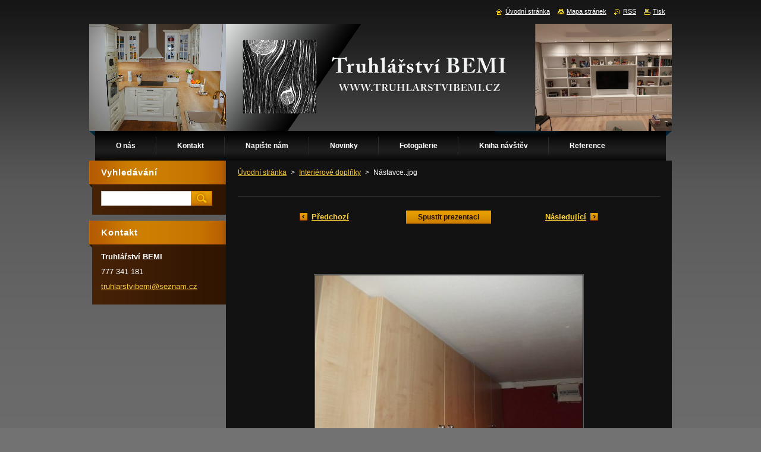

--- FILE ---
content_type: text/html; charset=UTF-8
request_url: https://www.truhlarstvibemi.cz/album/doplnkovy-nabytek1/nastavce-jpg/
body_size: 7998
content:
<!--[if lte IE 9]><!DOCTYPE HTML PUBLIC "-//W3C//DTD HTML 4.01 Transitional//EN" "https://www.w3.org/TR/html4/loose.dtd"><![endif]-->
<!DOCTYPE html>
<!--[if IE]><html class="ie" lang="cs"><![endif]-->
<!--[if gt IE 9]><!--> 
<html lang="cs">
<!--<![endif]-->
    <head>
        <!--[if lt IE 8]><meta http-equiv="X-UA-Compatible" content="IE=EmulateIE7"><![endif]--><!--[if IE 8]><meta http-equiv="X-UA-Compatible" content="IE=EmulateIE8"><![endif]--><!--[if IE 9]><meta http-equiv="X-UA-Compatible" content="IE=EmulateIE9"><![endif]-->
        <base href="https://www.truhlarstvibemi.cz/">
  <meta charset="utf-8">
  <meta name="description" content="">
  <meta name="keywords" content="">
  <meta name="generator" content="Webnode">
  <meta name="apple-mobile-web-app-capable" content="yes">
  <meta name="apple-mobile-web-app-status-bar-style" content="black">
  <meta name="format-detection" content="telephone=no">
    <link rel="icon" type="image/svg+xml" href="/favicon.svg" sizes="any">  <link rel="icon" type="image/svg+xml" href="/favicon16.svg" sizes="16x16">  <link rel="icon" href="/favicon.ico"><link rel="canonical" href="https://www.truhlarstvibemi.cz/album/doplnkovy-nabytek1/nastavce-jpg/">
<script type="text/javascript">(function(i,s,o,g,r,a,m){i['GoogleAnalyticsObject']=r;i[r]=i[r]||function(){
			(i[r].q=i[r].q||[]).push(arguments)},i[r].l=1*new Date();a=s.createElement(o),
			m=s.getElementsByTagName(o)[0];a.async=1;a.src=g;m.parentNode.insertBefore(a,m)
			})(window,document,'script','//www.google-analytics.com/analytics.js','ga');ga('create', 'UA-797705-6', 'auto',{"name":"wnd_header"});ga('wnd_header.set', 'dimension1', 'W1');ga('wnd_header.set', 'anonymizeIp', true);ga('wnd_header.send', 'pageview');var pageTrackerAllTrackEvent=function(category,action,opt_label,opt_value){ga('send', 'event', category, action, opt_label, opt_value)};</script>
  <link rel="alternate" type="application/rss+xml" href="https://truhlarstvibemi.cz/rss/all.xml" title="">
<!--[if lte IE 9]><style type="text/css">.cke_skin_webnode iframe {vertical-align: baseline !important;}</style><![endif]-->
        <title>Nástavce..jpg ::  </title>
        <meta name="robots" content="index, follow">
        <meta name="googlebot" content="index, follow">
        <link href="https://d11bh4d8fhuq47.cloudfront.net/_system/skins/v9/50000926/css/style.css" rel="stylesheet" type="text/css" media="screen,projection,handheld,tv">
        <link href="https://d11bh4d8fhuq47.cloudfront.net/_system/skins/v9/50000926/css/print.css" rel="stylesheet" type="text/css" media="print">
        <script type="text/javascript" src="https://d11bh4d8fhuq47.cloudfront.net/_system/skins/v9/50000926/js/functions.js"></script>
        <!--[if IE]>
            <script type="text/javascript" src="https://d11bh4d8fhuq47.cloudfront.net/_system/skins/v9/50000926/js/functions-ie.js"></script>
        <![endif]-->
    
				<script type="text/javascript">
				/* <![CDATA[ */
					
					if (typeof(RS_CFG) == 'undefined') RS_CFG = new Array();
					RS_CFG['staticServers'] = new Array('https://d11bh4d8fhuq47.cloudfront.net/');
					RS_CFG['skinServers'] = new Array('https://d11bh4d8fhuq47.cloudfront.net/');
					RS_CFG['filesPath'] = 'https://www.truhlarstvibemi.cz/_files/';
					RS_CFG['filesAWSS3Path'] = 'https://0c4d46533f.cbaul-cdnwnd.com/c2d0382cfe5a5965207ce4143bc64f39/';
					RS_CFG['lbClose'] = 'Zavřít';
					RS_CFG['skin'] = 'default';
					if (!RS_CFG['labels']) RS_CFG['labels'] = new Array();
					RS_CFG['systemName'] = 'Webnode';
						
					RS_CFG['responsiveLayout'] = 0;
					RS_CFG['mobileDevice'] = 0;
					RS_CFG['labels']['copyPasteSource'] = 'Více zde:';
					
				/* ]]> */
				</script><style type="text/css">/* <![CDATA[ */#ft1qjwicg06j5 {position: absolute;font-size: 13px !important;font-family: "Arial", helvetica, sans-serif !important;white-space: nowrap;z-index: 2147483647;-webkit-user-select: none;-khtml-user-select: none;-moz-user-select: none;-o-user-select: none;user-select: none;}#iohkmbm4 {position: relative;top: -14px;}* html #iohkmbm4 { top: -11px; }#iohkmbm4 a { text-decoration: none !important; }#iohkmbm4 a:hover { text-decoration: underline !important; }#ac6hc6e1 {z-index: 2147483647;display: inline-block !important;font-size: 16px;padding: 7px 59px 9px 59px;background: transparent url(https://d11bh4d8fhuq47.cloudfront.net/img/footer/footerButtonWebnodeHover.png?ph=0c4d46533f) top left no-repeat;height: 18px;cursor: pointer;}* html #ac6hc6e1 { height: 36px; }#ac6hc6e1:hover { background: url(https://d11bh4d8fhuq47.cloudfront.net/img/footer/footerButtonWebnode.png?ph=0c4d46533f) top left no-repeat; }#e9au7e527 { display: none; }#d18eg1219iiksp {z-index: 3000;text-align: left !important;position: absolute;height: 88px;font-size: 13px !important;color: #ffffff !important;font-family: "Arial", helvetica, sans-serif !important;overflow: hidden;cursor: pointer;}#d18eg1219iiksp a {color: #ffffff !important;}#cmjcm2m9g0 {color: #36322D !important;text-decoration: none !important;font-weight: bold !important;float: right;height: 31px;position: absolute;top: 19px;right: 15px;cursor: pointer;}#c6kc41c5di { float: right; padding-right: 27px; display: block; line-height: 31px; height: 31px; background: url(https://d11bh4d8fhuq47.cloudfront.net/img/footer/footerButton.png?ph=0c4d46533f) top right no-repeat; white-space: nowrap; }#cnfrsveclrq { position: relative; left: 1px; float: left; display: block; width: 15px; height: 31px; background: url(https://d11bh4d8fhuq47.cloudfront.net/img/footer/footerButton.png?ph=0c4d46533f) top left no-repeat; }#cmjcm2m9g0:hover { color: #36322D !important; text-decoration: none !important; }#cmjcm2m9g0:hover #c6kc41c5di { background: url(https://d11bh4d8fhuq47.cloudfront.net/img/footer/footerButtonHover.png?ph=0c4d46533f) top right no-repeat; }#cmjcm2m9g0:hover #cnfrsveclrq { background: url(https://d11bh4d8fhuq47.cloudfront.net/img/footer/footerButtonHover.png?ph=0c4d46533f) top left no-repeat; }#ed91a6k1c4 {padding-right: 11px;padding-right: 11px;float: right;height: 60px;padding-top: 18px;background: url(https://d11bh4d8fhuq47.cloudfront.net/img/footer/footerBubble.png?ph=0c4d46533f) top right no-repeat;}#ca3cf501823 {float: left;width: 18px;height: 78px;background: url(https://d11bh4d8fhuq47.cloudfront.net/img/footer/footerBubble.png?ph=0c4d46533f) top left no-repeat;}* html #ac6hc6e1 { filter: progid:DXImageTransform.Microsoft.AlphaImageLoader(src='https://d11bh4d8fhuq47.cloudfront.net/img/footer/footerButtonWebnode.png?ph=0c4d46533f'); background: transparent; }* html #ac6hc6e1:hover { filter: progid:DXImageTransform.Microsoft.AlphaImageLoader(src='https://d11bh4d8fhuq47.cloudfront.net/img/footer/footerButtonWebnodeHover.png?ph=0c4d46533f'); background: transparent; }* html #ed91a6k1c4 { height: 78px; background-image: url(https://d11bh4d8fhuq47.cloudfront.net/img/footer/footerBubbleIE6.png?ph=0c4d46533f);  }* html #ca3cf501823 { background-image: url(https://d11bh4d8fhuq47.cloudfront.net/img/footer/footerBubbleIE6.png?ph=0c4d46533f);  }* html #c6kc41c5di { background-image: url(https://d11bh4d8fhuq47.cloudfront.net/img/footer/footerButtonIE6.png?ph=0c4d46533f); }* html #cnfrsveclrq { background-image: url(https://d11bh4d8fhuq47.cloudfront.net/img/footer/footerButtonIE6.png?ph=0c4d46533f); }* html #cmjcm2m9g0:hover #rbcGrSigTryButtonRight { background-image: url(https://d11bh4d8fhuq47.cloudfront.net/img/footer/footerButtonHoverIE6.png?ph=0c4d46533f);  }* html #cmjcm2m9g0:hover #rbcGrSigTryButtonLeft { background-image: url(https://d11bh4d8fhuq47.cloudfront.net/img/footer/footerButtonHoverIE6.png?ph=0c4d46533f);  }/* ]]> */</style><script type="text/javascript" src="https://d11bh4d8fhuq47.cloudfront.net/_system/client/js/compressed/frontend.package.1-3-108.js?ph=0c4d46533f"></script><style type="text/css">#content .diskuze label.postTextLabel {display: inherit !important;}</style></head>
    <body>
    <div id="siteBg">
        <div id="site">
            
            <!-- HEADER -->
            <div id="header">
                <div class="illustration">
                    <div id="logozone">
                        <div id="logo"><a href="home/" title="Přejít na úvodní stránku."><span id="rbcSystemIdentifierLogo" style="visibility: hidden;"> </span></a></div>                        <p id="moto"><span id="rbcCompanySlogan" class="rbcNoStyleSpan"></span></p>
                    </div>
                    <img src="https://0c4d46533f.cbaul-cdnwnd.com/c2d0382cfe5a5965207ce4143bc64f39/200031233-7952679528/50000000.png?ph=0c4d46533f" width="980" height="180" alt="">                </div>
            </div>
            <!-- /HEADER -->

            <div class="cleaner"><!-- / --></div>

            <!-- MENU -->
            <script type="text/javascript">
            /* <![CDATA[ */
                RubicusFrontendIns.addAbsoluteHeaderBlockId('menuzone');
            /* ]]> */
            </script>

            


      <div id="menuzone">


		<ul class="menu">
	<li class="first">
  
      <a href="/o-nas/">
    
      <span>O nás</span>
      
  </a>
  
  </li>
	<li>
  
      <a href="/kontakt/">
    
      <span>Kontakt</span>
      
  </a>
  
  </li>
	<li>
  
      <a href="/napiste-nam/">
    
      <span>Napište nám</span>
      
  </a>
  
  </li>
	<li>
  
      <a href="/novinky/">
    
      <span>Novinky</span>
      
  </a>
  
  </li>
	<li>
  
      <a href="/fotogalerie/">
    
      <span>Fotogalerie</span>
      
  </a>
  
  
	<ul class="level1">
		<li class="first">
  
      <a href="/fotogalerie/detsky-nabytek/">
    
      <span>Dětský nábytek</span>
      
  </a>
  
  </li>
		<li>
  
      <a href="/fotogalerie/doplnkovy-nabytek/">
    
      <span>Interiérové doplňky</span>
      
  </a>
  
  </li>
		<li>
  
      <a href="/fotogalerie/kuchynske-linky/">
    
      <span>Kuchyňské linky</span>
      
  </a>
  
  </li>
		<li>
  
      <a href="/fotogalerie/konferencni-stolky/">
    
      <span>Konferenční stolky</span>
      
  </a>
  
  </li>
		<li>
  
      <a href="/fotogalerie/vestavene-skrine/">
    
      <span>Vestavěné skříně</span>
      
  </a>
  
  </li>
		<li>
  
      <a href="/fotogalerie/postele/">
    
      <span>Postele</span>
      
  </a>
  
  </li>
		<li>
  
      <a href="/fotogalerie/psaci-stoly/">
    
      <span>Psací stoly</span>
      
  </a>
  
  </li>
		<li>
  
      <a href="/fotogalerie/plovouci-podlahy/">
    
      <span>Plovoucí podlahy</span>
      
  </a>
  
  </li>
		<li>
  
      <a href="/fotogalerie/na-prodej/">
    
      <span>Na prodej</span>
      
  </a>
  
  </li>
		<li>
  
      <a href="/fotogalerie/led-osvetleni/">
    
      <span>LED osvětlení</span>
      
  </a>
  
  </li>
		<li class="last">
  
      <a href="/fotogalerie/teraria/">
    
      <span>Terária </span>
      
  </a>
  
  </li>
	</ul>
	</li>
	<li>
  
      <a href="/kniha-navstev/">
    
      <span>Kniha návštěv</span>
      
  </a>
  
  </li>
	<li class="last">
  
      <a href="/reference/">
    
      <span>Reference</span>
      
  </a>
  
  </li>
</ul>

      </div>

					
            <!-- /MENU -->

            <div class="cleaner"><!-- / --></div>

            <!-- MAIN -->
            <div id="mainWide">
                <div id="mainContent">

                    <!-- CONTENT -->
                    <div id="contentBg">
                    <div id="content">

                        <!-- NAVIGATOR -->
                        <div id="pageNavigator" class="rbcContentBlock">        <div id="navizone" class="navigator">                       <a class="navFirstPage" href="/home/">Úvodní stránka</a>      <span><span> &gt; </span></span>          <a href="fotogalerie/doplnkovy-nabytek/">Interiérové doplňky</a>      <span><span> &gt; </span></span>          <span id="navCurrentPage">Nástavce..jpg</span>               </div>              <div class="cleaner"><!-- / --></div>        </div>                        <!-- /NAVIGATOR -->

                        <div class="cleaner"><!-- / --></div>

                        



		
		           
      <div class="box">
        <div class="boxTitle"><h1></h1></div>
        <div class="boxContent">

            <div class="photofull">  
                              
              <div class="pagination">
  		        	<table><tr><td class="before">
  						   	
	
			<a class="prev" title="Předchozí" href="/album/doplnkovy-nabytek1/botnik-jpg/" onclick="RubicusFrontendIns.showPhotogalleryImage(this.href);">Předchozí</a>

		
                </td><td class="control">
  	               <a id="slideshowControl" onclick="RubicusFrontendIns.startSlideshow(); return(false);" onmouseover="this.className='enableControl hover'" onmouseout="this.className='enableControl'" title="Spustit automatické procházení obrázků">
  	                 Spustit prezentaci
  	               </a>
  	               <script type="text/javascript"> if ( RubicusFrontendIns.isPhotogalleryAjaxMode() ) { document.getElementById('slideshowControl').className = "enableControl"; } </script>
                </td><td class="after">
                 	

      <a class="next" title="Následující" href="/album/doplnkovy-nabytek1/mistnost-jpg/" onclick="RubicusFrontendIns.showPhotogalleryImage(this.href);">Následující</a>

		
                </td></tr></table>
              </div>								
  									
  						<div class="cleaner"><!-- / --></div>
                                                        
  						<span class="image"><span>
  						  <a href="/images/200007027-4ee0050d34/N%C3%A1stavce..jpg?s3=1" onclick="return !window.open(this.href);" title="Odkaz se otevře do nového okna prohlížeče.">
                  <img src="https://0c4d46533f.cbaul-cdnwnd.com/c2d0382cfe5a5965207ce4143bc64f39/system_preview_detail_200007027-4ee0050d34/Nástavce..jpg" width="450" height="338" alt="" onload="RubicusFrontendIns.startSlideshowInterval();">
                </a>
              </span></span>
  									
  						<div class="cleaner"><!-- / --></div>
  									             
  						
  									             
  						<div class="cleaner"><!-- / --></div>
  							
  						<div class="back"><a href="fotogalerie/doplnkovy-nabytek/">Zpět</a></div>
              					
            </div>                
                        
        </div>
      </div>     						

		
			
      <div class="cleaner"><!-- / --></div>

		
			<script type="text/javascript">
			RubicusFrontendIns.setNextPhotogalleryImage('/album/doplnkovy-nabytek1/mistnost-jpg/');
			RubicusFrontendIns.setPreviousPhotogalleryImage('/album/doplnkovy-nabytek1/botnik-jpg/');
			</script>
			
                    </div>
                    </div>
                    <!-- /CONTENT -->

                    <!-- SIDEBAR -->
                    <div id="sidebar">
                        <div id="sidebarContent">

                            <!-- SEARCH -->
                            

		  <div class="box ">
        <div class="boxTitle"><h2>Vyhledávání</h2></div>
        <div class="boxContentBorder"><div class="boxContent">

		<form action="/search/" method="get" id="fulltextSearch">
        
        <input type="text" name="text" id="fulltextSearchText">
        <input id="fulltextSearchButton" type="image" src="https://d11bh4d8fhuq47.cloudfront.net/_system/skins/v9/50000926/img/search.jpg" title="Hledat">
        <div class="cleaner"><!-- / --></div> 

		</form>

       </div></div>
      </div>

		                            <!-- /SEARCH -->

                            <div class="cleaner"><!-- / --></div>

                            
                            
                            <div class="cleaner"><!-- / --></div>

                            <!-- CONTACT -->
                            

      <div class="box contact">
        <div class="boxTitle"><h2>Kontakt</h2></div>
        <div class="boxContentBorder"><div class="boxContent">
          
		

      <p><strong>Truhlářství BEMI</strong></p>
                  
      
      
      <p class="phone">777 341 181</p>

	
      
	
	    <p class="email"><a href="&#109;&#97;&#105;&#108;&#116;&#111;:&#116;&#114;&#117;&#104;&#108;&#97;&#114;&#115;&#116;&#118;&#105;&#98;&#101;&#109;&#105;&#64;&#115;&#101;&#122;&#110;&#97;&#109;&#46;&#99;&#122;"><span id="rbcContactEmail">&#116;&#114;&#117;&#104;&#108;&#97;&#114;&#115;&#116;&#118;&#105;&#98;&#101;&#109;&#105;&#64;&#115;&#101;&#122;&#110;&#97;&#109;&#46;&#99;&#122;</span></a></p>

	           

		
                   
        </div></div>
      </div> 

					
                            <!-- /CONTACT -->

                        </div>
                    </div>
                    <!-- /SIDEBAR -->

                    <hr class="cleaner">

                </div><!-- mainContent -->

            </div>
            <!-- MAIN -->        
            
            <!-- FOOTER -->
            <div id="footer">
                <div id="footerContent">
                    <div id="footerLeft">
                        <span id="rbcFooterText" class="rbcNoStyleSpan">© 2009 Všechna práva vyhrazena.</span>                    </div>
                    <div id="footerRight">
                        <span class="rbcSignatureText"><a href="https://www.webnode.cz?utm_source=text&amp;utm_medium=footer&amp;utm_campaign=free4" rel="nofollow">Tvorba webových stránek zdarma</a><a id="ac6hc6e1" href="https://www.webnode.cz?utm_source=button&amp;utm_medium=footer&amp;utm_campaign=free4" rel="nofollow"><span id="e9au7e527">Webnode</span></a></span>                    </div>
                </div>
            </div>
            <!-- /FOOTER -->

            <table id="links"><tr><td>
                <!-- LANG -->
                <div id="lang">
                    <div id="languageSelect"></div>			
                </div>
                <!-- /LANG -->
            </td><td>
                <!-- LINKS -->
                <div id="link">
                    <span class="homepage"><a href="home/" title="Přejít na úvodní stránku.">Úvodní stránka</a></span>
                    <span class="sitemap"><a href="/sitemap/" title="Přejít na mapu stránek.">Mapa stránek</a></span>
                    <span class="rss"><a href="/rss/" title="RSS kanály">RSS</a></span>
                    <span class="print"><a href="#" onclick="window.print(); return false;" title="Vytisknout stránku">Tisk</a></span>
                </div>
                <!-- /LINKS -->
            </td></tr></table>

        </div>
        <div class="cleaner"><!-- / --></div>
    </div>

    <script src="https://d11bh4d8fhuq47.cloudfront.net/_system/skins/v9/50000926/js/Menu.js" type="text/javascript"></script>

    <script type="text/javascript">
    /* <![CDATA[ */

        build_menu();

    /* ]]> */
    </script>

    <script type="text/javascript">
    /* <![CDATA[ */

        RubicusFrontendIns.addObserver
	({
            onContentChange: function ()
            {
                build_menu();
                setContentSize();
            },

            onStartSlideshow: function()
            {
                $('slideshowControl').innerHTML	= '<span>Pozastavit prezentaci<'+'/span>';
		$('slideshowControl').title = 'Pozastavit automatické procházení obrázků';
		$('slideshowControl').onclick = RubicusFrontendIns.stopSlideshow.bind(RubicusFrontendIns);
            },

            onStopSlideshow: function()
            {
                $('slideshowControl').innerHTML	= '<span>Spustit prezentaci<'+'/span>';
		$('slideshowControl').title = 'Spustit automatické procházení obrázků';
		$('slideshowControl').onclick = RubicusFrontendIns.startSlideshow.bind(RubicusFrontendIns);
            },

            onShowImage: function()
            {
                if (RubicusFrontendIns.isSlideshowMode())
		{
                    $('slideshowControl').innerHTML = '<span>Pozastavit prezentaci<'+'/span>';
                    $('slideshowControl').title	= 'Pozastavit automatické procházení obrázků';
                    $('slideshowControl').onclick = RubicusFrontendIns.stopSlideshow.bind(RubicusFrontendIns);
		}
                setContentSize();
            }
	});

        if (!$('detailScript'))
        {
            window.onload = setContentSize;
        }
        document.body.onresize = setContentSize;
        window.onresize = setContentSize;

        RubicusFrontendIns.addFileToPreload('https://d11bh4d8fhuq47.cloudfront.net/_system/skins/v9/50000926/img/loading.gif');

        RubicusFrontendIns.addFileToPreload('https://d11bh4d8fhuq47.cloudfront.net/_system/skins/v9/50000926/img/menu_hover.jpg');
        RubicusFrontendIns.addFileToPreload('https://d11bh4d8fhuq47.cloudfront.net/_system/skins/v9/50000926/img/submenu_bg.jpg');

    /* ]]> */
    </script>

  <div id="rbcFooterHtml"></div><div style="display: none;" id="ft1qjwicg06j5"><span id="iohkmbm4">&nbsp;</span></div><div id="d18eg1219iiksp" style="display: none;"><a href="https://www.webnode.cz?utm_source=window&amp;utm_medium=footer&amp;utm_campaign=free4" rel="nofollow"><div id="ca3cf501823"><!-- / --></div><div id="ed91a6k1c4"><div><strong id="hgqrdd14j22l">Vytvořte si vlastní web zdarma!</strong><br /><span id="a4eid7i44a67b6">Moderní webové stránky za 5 minut</span></div><span id="cmjcm2m9g0"><span id="cnfrsveclrq"><!-- / --></span><span id="c6kc41c5di">Vyzkoušet</span></span></div></a></div><script type="text/javascript">/* <![CDATA[ */var j367e13b55 = {sig: $('ft1qjwicg06j5'),prefix: $('iohkmbm4'),btn : $('ac6hc6e1'),win : $('d18eg1219iiksp'),winLeft : $('ca3cf501823'),winLeftT : $('c35jjl9g7ej9g'),winLeftB : $('ei6bqb809ibjh'),winRght : $('ed91a6k1c4'),winRghtT : $('dhf4og72ff4'),winRghtB : $('iregtc6hi8ae7'),tryBtn : $('cmjcm2m9g0'),tryLeft : $('cnfrsveclrq'),tryRght : $('c6kc41c5di'),text : $('a4eid7i44a67b6'),title : $('hgqrdd14j22l')};j367e13b55.sig.appendChild(j367e13b55.btn);var a22803ce54a=0,v9svap145vwur=0,j5903e1d14qk=0,b96f5gp28,hh9jh10bb=$$('.rbcSignatureText')[0],h5d346722l62pl=false,f1kg90e221;function ekjgmv4imm37a(){if (!h5d346722l62pl && pageTrackerAllTrackEvent){pageTrackerAllTrackEvent('Signature','Window show - web',j367e13b55.sig.getElementsByTagName('a')[0].innerHTML);h5d346722l62pl=true;}j367e13b55.win.show();j5903e1d14qk=j367e13b55.tryLeft.offsetWidth+j367e13b55.tryRght.offsetWidth+1;j367e13b55.tryBtn.style.width=parseInt(j5903e1d14qk)+'px';j367e13b55.text.parentNode.style.width = '';j367e13b55.winRght.style.width=parseInt(20+j5903e1d14qk+Math.max(j367e13b55.text.offsetWidth,j367e13b55.title.offsetWidth))+'px';j367e13b55.win.style.width=parseInt(j367e13b55.winLeft.offsetWidth+j367e13b55.winRght.offsetWidth)+'px';var wl=j367e13b55.sig.offsetLeft+j367e13b55.btn.offsetLeft+j367e13b55.btn.offsetWidth-j367e13b55.win.offsetWidth+12;if (wl<10){wl=10;}j367e13b55.win.style.left=parseInt(wl)+'px';j367e13b55.win.style.top=parseInt(v9svap145vwur-j367e13b55.win.offsetHeight)+'px';clearTimeout(b96f5gp28);}function h453acigwcb(){b96f5gp28=setTimeout('j367e13b55.win.hide()',1000);}function j2m8tgek(){var ph = RubicusFrontendIns.photoDetailHandler.lightboxFixed?document.getElementsByTagName('body')[0].offsetHeight/2:RubicusFrontendIns.getPageSize().pageHeight;j367e13b55.sig.show();a22803ce54a=0;v9svap145vwur=0;if (hh9jh10bb&&hh9jh10bb.offsetParent){var obj=hh9jh10bb;do{a22803ce54a+=obj.offsetLeft;v9svap145vwur+=obj.offsetTop;} while (obj = obj.offsetParent);}if ($('rbcFooterText')){j367e13b55.sig.style.color = $('rbcFooterText').getStyle('color');j367e13b55.sig.getElementsByTagName('a')[0].style.color = $('rbcFooterText').getStyle('color');}j367e13b55.sig.style.width=parseInt(j367e13b55.prefix.offsetWidth+j367e13b55.btn.offsetWidth)+'px';if (a22803ce54a<0||a22803ce54a>document.body.offsetWidth){a22803ce54a=(document.body.offsetWidth-j367e13b55.sig.offsetWidth)/2;}if (a22803ce54a>(document.body.offsetWidth*0.55)){j367e13b55.sig.style.left=parseInt(a22803ce54a+(hh9jh10bb?hh9jh10bb.offsetWidth:0)-j367e13b55.sig.offsetWidth)+'px';}else{j367e13b55.sig.style.left=parseInt(a22803ce54a)+'px';}if (v9svap145vwur<=0 || RubicusFrontendIns.photoDetailHandler.lightboxFixed){v9svap145vwur=ph-5-j367e13b55.sig.offsetHeight;}j367e13b55.sig.style.top=parseInt(v9svap145vwur-5)+'px';}function h6mbo6go(){if (f1kg90e221){clearTimeout(f1kg90e221);}f1kg90e221 = setTimeout('j2m8tgek()', 10);}Event.observe(window,'load',function(){if (j367e13b55.win&&j367e13b55.btn){if (hh9jh10bb){if (hh9jh10bb.getElementsByTagName("a").length > 0){j367e13b55.prefix.innerHTML = hh9jh10bb.innerHTML + '&nbsp;';}else{j367e13b55.prefix.innerHTML = '<a href="https://www.webnode.cz?utm_source=text&amp;utm_medium=footer&amp;utm_content=cz-web-0&amp;utm_campaign=signature" rel="nofollow">'+hh9jh10bb.innerHTML + '</a>&nbsp;';}hh9jh10bb.style.visibility='hidden';}else{if (pageTrackerAllTrackEvent){pageTrackerAllTrackEvent('Signature','Missing rbcSignatureText','www.truhlarstvibemi.cz');}}j2m8tgek();setTimeout(j2m8tgek, 500);setTimeout(j2m8tgek, 1000);setTimeout(j2m8tgek, 5000);Event.observe(j367e13b55.btn,'mouseover',ekjgmv4imm37a);Event.observe(j367e13b55.win,'mouseover',ekjgmv4imm37a);Event.observe(j367e13b55.btn,'mouseout',h453acigwcb);Event.observe(j367e13b55.win,'mouseout',h453acigwcb);Event.observe(j367e13b55.win,'click',function(){if (pageTrackerAllTrackEvent){pageTrackerAllTrackEvent('Signature','Window click - web','Vytvořte si vlastní web zdarma!',0);}document/*hj85bf8bi3g*/.location.href='https://www.webnode.cz?utm_source=window&utm_medium=footer&utm_content=cz-web-0&utm_campaign=signature';});Event.observe(window, 'resize', h6mbo6go);Event.observe(document.body, 'resize', h6mbo6go);RubicusFrontendIns.addObserver({onResize: h6mbo6go});RubicusFrontendIns.addObserver({onContentChange: h6mbo6go});RubicusFrontendIns.addObserver({onLightboxUpdate: j2m8tgek});Event.observe(j367e13b55.btn, 'click', function(){if (pageTrackerAllTrackEvent){pageTrackerAllTrackEvent('Signature','Button click - web',j367e13b55.sig.getElementsByTagName('a')[0].innerHTML);}});Event.observe(j367e13b55.tryBtn, 'click', function(){if (pageTrackerAllTrackEvent){pageTrackerAllTrackEvent('Signature','Try Button click - web','Vytvořte si vlastní web zdarma!',0);}});}});RubicusFrontendIns.addFileToPreload('https://d11bh4d8fhuq47.cloudfront.net/img/footer/footerButtonWebnode.png?ph=0c4d46533f');RubicusFrontendIns.addFileToPreload('https://d11bh4d8fhuq47.cloudfront.net/img/footer/footerButton.png?ph=0c4d46533f');RubicusFrontendIns.addFileToPreload('https://d11bh4d8fhuq47.cloudfront.net/img/footer/footerButtonHover.png?ph=0c4d46533f');RubicusFrontendIns.addFileToPreload('https://d11bh4d8fhuq47.cloudfront.net/img/footer/footerBubble.png?ph=0c4d46533f');if (Prototype.Browser.IE){RubicusFrontendIns.addFileToPreload('https://d11bh4d8fhuq47.cloudfront.net/img/footer/footerBubbleIE6.png?ph=0c4d46533f');RubicusFrontendIns.addFileToPreload('https://d11bh4d8fhuq47.cloudfront.net/img/footer/footerButtonHoverIE6.png?ph=0c4d46533f');}RubicusFrontendIns.copyLink = 'https://www.webnode.cz';RS_CFG['labels']['copyPasteBackLink'] = 'Vytvořte si vlastní stránky zdarma:';/* ]]> */</script><script type="text/javascript">var keenTrackerCmsTrackEvent=function(id){if(typeof _jsTracker=="undefined" || !_jsTracker){return false;};try{var name=_keenEvents[id];var keenEvent={user:{u:_keenData.u,p:_keenData.p,lc:_keenData.lc,t:_keenData.t},action:{identifier:id,name:name,category:'cms',platform:'WND1',version:'2.1.157'},browser:{url:location.href,ua:navigator.userAgent,referer_url:document.referrer,resolution:screen.width+'x'+screen.height,ip:'18.223.135.218'}};_jsTracker.jsonpSubmit('PROD',keenEvent,function(err,res){});}catch(err){console.log(err)};};</script></body>
</html>

